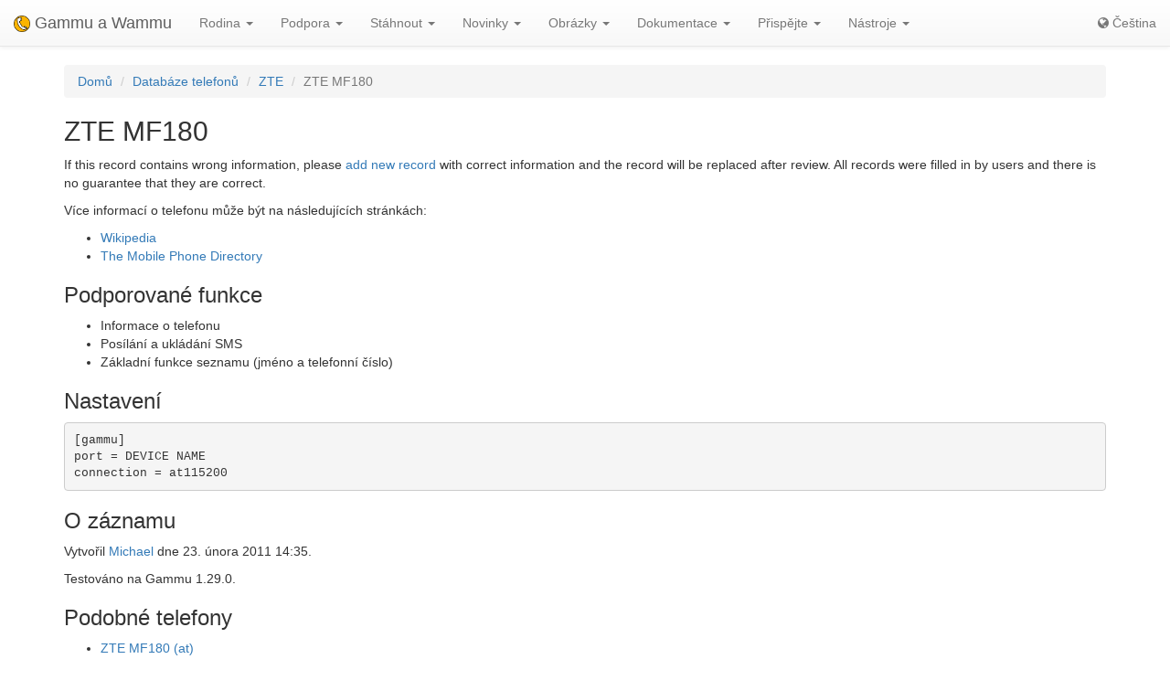

--- FILE ---
content_type: text/html; charset=utf-8
request_url: https://cs.wammu.eu/phones/zte/4635/
body_size: 3316
content:


<!DOCTYPE html>
<html lang="cs">
 <head>
  <meta charset="utf-8">
  <meta http-equiv="X-UA-Compatible" content="IE=edge">
  <meta name="viewport" content="width=device-width, initial-scale=1">
  <meta name="author" content="Michal Čihař" />
  <meta name="copyright" content="Copyright &copy; 2003 - 2026 Michal Čihař" />
  <meta name="google-site-verification" content="HFOfLE1lvi1jgH12XWhZU372Nb5qzgkIIxdC8GnveUI" />
  <meta name="description" content="Databáze telefonů podporovaných Gammu a Wammu, programy pro práci s GSM mobilními telefony." />
  <meta name="keywords" content="Gammu,Wammu,python-gammu,GSM,phone,SMS,gateway,ZTE,MF180" />

  <link rel="copyright" href="/license/" />
  <title>ZTE MF180 - Databáze telefonů Gammu </title>
  
  <link rel="alternate" type="application/rss+xml" href="/phones/rss/" title="Databáze telefonů Gammu (RSS)"/>
  
  <link rel="alternate" type="application/atom+xml" href="/phones/atom/" title="Databáze telefonů Gammu (Atom)"/>
  
  
  <link rel="alternate" type="application/rss+xml" href="/news/rss/" title="Novinky o Gammu a Wammu (RSS)"/>
  
  <link rel="alternate" type="application/atom+xml" href="/news/atom/" title="Novinky o Gammu a Wammu (Atom)"/>
  
  <link rel="canonical" href="https://wammu.eu/phones/zte/4635/" />
  
  <link rel="alternate" hreflang="en" href="https://wammu.eu/phones/zte/4635/" />
  
  <link rel="alternate" hreflang="es" href="https://es.wammu.eu/phones/zte/4635/" />
  
  <link rel="alternate" hreflang="de" href="https://de.wammu.eu/phones/zte/4635/" />
  
  <link rel="alternate" hreflang="ru" href="https://ru.wammu.eu/phones/zte/4635/" />
  
  <link rel="alternate" hreflang="sk" href="https://sk.wammu.eu/phones/zte/4635/" />
  
  <link rel="alternate" hreflang="fr" href="https://fr.wammu.eu/phones/zte/4635/" />
  
  <link rel="alternate" hreflang="pt-BR" href="https://pt-br.wammu.eu/phones/zte/4635/" />
  
  <link rel="shortcut icon" href="/favicon.ico" type="image/x-icon" />
  <link rel="icon" href="/favicon.ico" type="image/x-icon" />
  <link rel="stylesheet" href="//maxcdn.bootstrapcdn.com/bootstrap/3.3.4/css/bootstrap.min.css">
  <link rel="stylesheet" href="//maxcdn.bootstrapcdn.com/bootstrap/3.3.4/css/bootstrap-theme.min.css">
  <link rel="stylesheet" href="//maxcdn.bootstrapcdn.com/font-awesome/4.3.0/css/font-awesome.min.css">
  <link rel="stylesheet" type="text/css" href="/media/colorbox/colorbox.css">
  <link rel="stylesheet" href="/media/css/own.css">
  <script src="//code.jquery.com/jquery-1.11.3.min.js"></script>
  <script src="//maxcdn.bootstrapcdn.com/bootstrap/3.3.4/js/bootstrap.min.js"></script>
  <script src="/media/colorbox/jquery.colorbox-min.js"></script>
  <script src="/media/js/init.js" type="text/javascript"></script>
  <meta name="robots" content="index, follow" />
  
 </head>
 <body>
 <nav class="navbar navbar-default navbar-static-top" role="navigation">

    <div class="navbar-header">
        <button type="button" class="navbar-toggle" data-toggle="collapse" data-target="#topbar-collapsible">
          <span class="sr-only">Toggle navigation</span>
          <span class="icon-bar"></span>
          <span class="icon-bar"></span>
          <span class="icon-bar"></span>
        </button>
      <a class="navbar-brand" href="/">
        <img alt="Gammu" src="/media/images/wammu-32x32.png">
        Gammu a Wammu
      </a>
    </div>

  <div class="collapse navbar-collapse" id="topbar-collapsible">
   <ul class="nav navbar-nav">
     <li class="dropdown">
        <a href="#" class="dropdown-toggle" data-toggle="dropdown" role="button" aria-expanded="false">Rodina <span class="caret"></span></a>
        <ul class="dropdown-menu" role="menu">
        <li><a href="/gammu/">Gammu</a></li>
        <li><a href="/smsd/">SMSD</a></li>
        <li><a href="/wammu/">Wammu</a></li>
        <li><a href="/python-gammu/">python-gammu</a></li>
        <li><a href="/libgammu/">libGammu</a></li>
        <li><a href="/links/">Další aplikace</a></li>
    </ul>
     </li>

     <li class="dropdown">
        <a href="/support/" class="dropdown-toggle" data-toggle="dropdown" role="button" aria-expanded="false">Podpora <span class="caret"></span></a>
        <ul class="dropdown-menu" role="menu">
        <li><a href="/support/">Přehled</a></li>
        <li><a href="/support/lists/">Mailing listy a fóra</a></li>
        <li><a href="/support/bugs/">Hlášení chyb</a></li>
        <li><a href="/support/online/">Živá</a></li>
        <li><a href="/support/buy/">Komerční podpora</a></li>
        </ul>
     </li>

     <li class="dropdown">
        <a href="/download/" class="dropdown-toggle" data-toggle="dropdown" role="button" aria-expanded="false">Stáhnout <span class="caret"></span></a>
        <ul class="dropdown-menu" role="menu">
        <li><a href="/download/">Vše ke stažení</a></li>
        <li><a href="/download/gammu/">Stáhnout Gammu</a></li>
        <li><a href="/download/python-gammu/">Stáhnout python-gammu</a></li>
        <li><a href="/download/wammu/">Stáhnout Wammu</a></li>
        </ul>
    </li>

     <li class="dropdown">
        <a href="/news/" class="dropdown-toggle" data-toggle="dropdown" role="button" aria-expanded="false">Novinky <span class="caret"></span></a>
        <ul class="dropdown-menu" role="menu">
        <li><a href="/news/">Všechny novinky</a></li>
        
        <li><a href="/news/gammu/">Gammu</a></li>
        
        <li><a href="/news/python-gammu/">python-gammu</a></li>
        
        <li><a href="/news/contrib/">Third party</a></li>
        
        <li><a href="/news/wammu/">Wammu</a></li>
        
        </ul>
    </li>

     <li class="dropdown">
        <a href="/screenshots/" class="dropdown-toggle" data-toggle="dropdown" role="button" aria-expanded="false">Obrázky <span class="caret"></span></a>
        <ul class="dropdown-menu" role="menu">
        <li><a href="/screenshots/">Všechny obrázky</a></li>
        
        <li><a href="/screenshots/gammu/">Gammu</a></li>
        
        <li><a href="/screenshots/contrib/">Third party</a></li>
        
        <li><a href="/screenshots/wammu/">Wammu</a></li>
        
        </ul>
    </li>

     <li class="dropdown">
        <a href="/docs/" class="dropdown-toggle" data-toggle="dropdown" role="button" aria-expanded="false">Dokumentace <span class="caret"></span></a>
        <ul class="dropdown-menu" role="menu">
        <li><a href="/docs/">Přehled</a></li>
        <li><a href="https://docs.gammu.org/">Manuál Gammu</a></li>
        <li><a href="https://docs.gammu.org/faq/">ČKD</a></li>
        <li><a href="https://docs.gammu.org/c/">Pro vývojáře</a></li>
        <li><a href="https://docs.gammu.org/config/">Nastavení</a></li>
        <li><a href="/phones/">Podporované telefony</a></li>
        </ul>
    </li>

     <li class="dropdown">
        <a href="/contribute/" class="dropdown-toggle" data-toggle="dropdown" role="button" aria-expanded="false">Přispějte <span class="caret"></span></a>
        <ul class="dropdown-menu" role="menu">
        <li><a href="/contribute/">Přehled</a></li>
        <li><a href="/contribute/translate/">Překlad</a></li>
        <li><a href="/contribute/code/">Vývoj</a></li>
        <li><a href="/contribute/wanted/">Hledané schopnosti</a></li>
        <li><a href="/contribute/publicity/">Publicita</a></li>
        <li><a href="/donate/">Přispějte</a></li>
        </ul>
     </li>

     <li class="dropdown">
        <a href="/tools/" class="dropdown-toggle" data-toggle="dropdown" role="button" aria-expanded="false">Nástroje <span class="caret"></span></a>
        <ul class="dropdown-menu" role="menu">
        <li><a href="/tools/">Přehled</a></li>
        <li><a href="/tools/pdu-encode/">Zakódování PDU</a></li>
        <li><a href="/tools/pdu-decode/">Dekódování PDU</a></li>
        <li><a href="/tools/countries/">Země</a></li>
        <li><a href="/tools/networks/">Sítě</a></li>
        </ul>
    </li>

   </ul>
   <ul class="nav navbar-nav navbar-right">
   <li>
<a class="language" href="#">
<i class="fa fa-globe"></i>
Čeština
</a>
<div class="languages">
<div class="choice">

<a href="https://wammu.eu/phones/zte/4635/">English</a>

<a href="https://es.wammu.eu/phones/zte/4635/">Español</a>

<a href="https://de.wammu.eu/phones/zte/4635/">Deutsch</a>

<a href="https://ru.wammu.eu/phones/zte/4635/">Русский</a>

<a href="https://sk.wammu.eu/phones/zte/4635/">Slovenčina</a>

<a href="https://fr.wammu.eu/phones/zte/4635/">Français</a>

<a href="https://pt-br.wammu.eu/phones/zte/4635/">Português brasileiro</a>


</div>
<a href="/contribute/translate/">Pomozte s překlady!</a>
</div>
   </li>
   </ul>
   </div>
  </nav>



<div class="container">


<ol class="breadcrumb">
  <li><a href="/">Domů</a></li>
  <li><a href="/phones/">Databáze telefonů</a></li>
  <li><a href="/phones/zte/">ZTE</a></li>
  <li class="active">ZTE MF180</li>


</ol>
<h2>ZTE MF180</h2>




<p>

If this record contains wrong information, please <a
href="/phones/new/?vendor=zte&amp;name=MF180">add new record</a>
with correct information and the record will be replaced after review.
All records were filled in by users and there is no guarantee that they are
correct.

</p>

<p>

Více informací o telefonu může být na následujících stránkách:


<ul>

<li><a href="https://wikipedia.org/wiki/ZTE_MF180">Wikipedia</a></li>

<li><a href="http://www.mobile-phone-directory.org/Phones/ZTE/ZTE_MF180.html">The Mobile Phone Directory</a></li>

</ul>




<h3>Podporované funkce</h3>



<ul>

<li>Informace o telefonu</li>

<li>Posílání a ukládání SMS</li>

<li>Základní funkce seznamu (jméno a telefonní číslo)</li>

</ul>


<h3>Nastavení</h3>

<pre>
[gammu]
port = DEVICE NAME
connection = at115200
</pre>






<h3>O záznamu</h3>

<p>

Vytvořil <a href="mailto:info[at]leahcim[dot]net">Michael</a> dne 23. února 2011 14:35.

</p>


<p>

Testováno na Gammu 1.29.0.

</p>



<h3>Podobné telefony</h3>
<ul>

<li><a href="/phones/zte/6345/">ZTE
MF180
(at)</a></li>

<li><a href="/phones/zte/6346/">ZTE
MF180
(at)</a></li>

</ul>



</div>

<footer>
  <ul id="footer">
    <li>Copyright &copy; 2003 - 2026 <span class="vcard"><a class="url fn" href="https://cihar.com/">Michal Čihař</a><a href="mailto:michal@cihar.com" class="email"></a></span></li>
    <li><a href="/license/">Licence</a></li>
    <li><a href="/donate/" title="Podpořte Gammu/Wammu přispěním peněz!">Přispějte</a></li>
    <li><a href="/search/" title="Vyhledávání dotazů souvisejících s Gammu a Wammu">Hledej</a></li>
    <li><a href="/authors/" title="Autoři Gammu a Wammu">Autoři</a></li>
    <li><a href="https://www.facebook.com/wammu"><i class="fa fa-facebook-official"></i> Gammu na Facebooku</a></li>
    <li><a href="https://twitter.com/wammu"><i class="fa fa-twitter"></i> Sledujte nás na Twitteru</a></li>
    <li><a href="https://www.paypal.com/cgi-bin/webscr?cmd=_s-xclick&amp;hosted_button_id=LQ7LTQVQ9LKD6"><i class="fa fa-paypal"></i> Přispějte pomocí PayPalu</a></li>
  </ul>
</footer>
<!-- Piwik -->
<script type="text/javascript">
  var _paq = _paq || [];
  _paq.push(["setCookieDomain", "*.wammu.eu"]);
  _paq.push(["setDomains", ["*.wammu.eu","*.cs.wammu.eu","*.cz.wammu.eu","*.de.wammu.eu","*.es.wammu.eu","*.fr.wammu.eu","*.sk.wammu.eu"]]);
  _paq.push(['trackPageView']);
  _paq.push(['enableLinkTracking']);
  (function() {
    var u=(("https:" == document.location.protocol) ? "https" : "http") + "://stats.cihar.com/";
    _paq.push(['setTrackerUrl', u+'piwik.php']);
    _paq.push(['setSiteId', 5]);
    var d=document, g=d.createElement('script'), s=d.getElementsByTagName('script')[0]; g.type='text/javascript';
    g.defer=true; g.async=true; g.src=u+'piwik.js'; s.parentNode.insertBefore(g,s);
  })();
</script>
<noscript><p><img src="https://stats.cihar.com/piwik.php?idsite=5" style="border:0;" alt="" /></p></noscript>
<!-- End Piwik Code -->
 </body>
</html>
